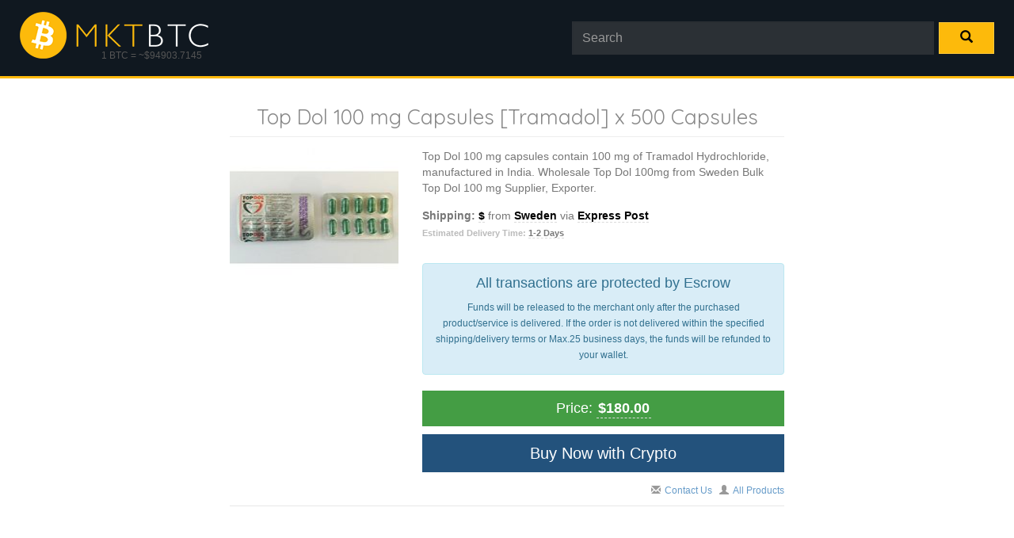

--- FILE ---
content_type: text/html; charset=UTF-8
request_url: https://mktbtc.com/top-dol-100-mg-capsules-tramadol-x-500-capsules-3081-39/
body_size: 7986
content:
<!DOCTYPE html>
<html lang="en">
<head>
<meta http-equiv="Content-Type" content="text/html; charset=UTF-8">
<title>Top Dol 100 mg Capsules [Tramadol] x 500 Capsules</title>
<meta name='robots' content='index, follow, max-image-preview:large, max-snippet:-1, max-video-preview:-1' />

	<!-- This site is optimized with the Yoast SEO plugin v26.6 - https://yoast.com/wordpress/plugins/seo/ -->
	<meta name="description" content="Buy Top Dol 100 mg Capsules [Tramadol] x 500 Capsules with Bitcoin in Sweden. Top Dol 100 mg capsules contain 100 mg of Tramadol Hydrochloride, manufactured in India. Wholesale Top Dol 100mg from Sweden Bulk Top Dol 100 mg Supplier," />
	<link rel="canonical" href="https://mktbtc.com/top-dol-100-mg-capsules-tramadol-x-500-capsules-3081-39/" />
	<meta property="og:locale" content="en_US" />
	<meta property="og:type" content="article" />
	<meta property="og:title" content="Top Dol 100 mg Capsules [Tramadol] x 500 Capsules" />
	<meta property="og:description" content="Buy Top Dol 100 mg Capsules [Tramadol] x 500 Capsules with Bitcoin in Sweden. Top Dol 100 mg capsules contain 100 mg of Tramadol Hydrochloride, manufactured in India. Wholesale Top Dol 100mg from Sweden Bulk Top Dol 100 mg Supplier," />
	<meta property="og:url" content="https://mktbtc.com/top-dol-100-mg-capsules-tramadol-x-500-capsules-3081-39/" />
	<meta property="og:site_name" content="MKTBTC" />
	<meta property="article:published_time" content="2018-05-16T10:39:26+00:00" />
	<meta property="article:modified_time" content="2025-02-19T11:26:56+00:00" />
	<meta property="og:image" content="https://mktbtc.com/wp-content/uploads/2018/05/topdol-100-mg-tramadol-capsules.jpg" />
	<meta property="og:image:width" content="250" />
	<meta property="og:image:height" content="250" />
	<meta property="og:image:type" content="image/jpeg" />
	<meta name="author" content="MKTBTC" />
	<meta name="twitter:card" content="summary_large_image" />
	<script type="application/ld+json" class="yoast-schema-graph">{"@context":"https://schema.org","@graph":[{"@type":"WebPage","@id":"https://mktbtc.com/top-dol-100-mg-capsules-tramadol-x-500-capsules-3081-39/","url":"https://mktbtc.com/top-dol-100-mg-capsules-tramadol-x-500-capsules-3081-39/","name":"Top Dol 100 mg Capsules [Tramadol] x 500 Capsules","isPartOf":{"@id":"https://mktbtc.com/#website"},"primaryImageOfPage":{"@id":"https://mktbtc.com/top-dol-100-mg-capsules-tramadol-x-500-capsules-3081-39/#primaryimage"},"image":{"@id":"https://mktbtc.com/top-dol-100-mg-capsules-tramadol-x-500-capsules-3081-39/#primaryimage"},"thumbnailUrl":"https://mktbtc.com/wp-content/uploads/2018/05/topdol-100-mg-tramadol-capsules.jpg","datePublished":"2018-05-16T10:39:26+00:00","dateModified":"2025-02-19T11:26:56+00:00","author":{"@id":"https://mktbtc.com/#/schema/person/79efc1cebc024294af069d7e832569ec"},"description":"Buy Top Dol 100 mg Capsules [Tramadol] x 500 Capsules with Bitcoin in Sweden. Top Dol 100 mg capsules contain 100 mg of Tramadol Hydrochloride, manufactured in India. Wholesale Top Dol 100mg from Sweden Bulk Top Dol 100 mg Supplier,","breadcrumb":{"@id":"https://mktbtc.com/top-dol-100-mg-capsules-tramadol-x-500-capsules-3081-39/#breadcrumb"},"inLanguage":"en-US","potentialAction":[{"@type":"ReadAction","target":["https://mktbtc.com/top-dol-100-mg-capsules-tramadol-x-500-capsules-3081-39/"]}]},{"@type":"ImageObject","inLanguage":"en-US","@id":"https://mktbtc.com/top-dol-100-mg-capsules-tramadol-x-500-capsules-3081-39/#primaryimage","url":"https://mktbtc.com/wp-content/uploads/2018/05/topdol-100-mg-tramadol-capsules.jpg","contentUrl":"https://mktbtc.com/wp-content/uploads/2018/05/topdol-100-mg-tramadol-capsules.jpg","width":250,"height":250},{"@type":"BreadcrumbList","@id":"https://mktbtc.com/top-dol-100-mg-capsules-tramadol-x-500-capsules-3081-39/#breadcrumb","itemListElement":[{"@type":"ListItem","position":1,"name":"Home","item":"https://mktbtc.com/"},{"@type":"ListItem","position":2,"name":"Top Dol 100 mg Capsules [Tramadol] x 500 Capsules"}]},{"@type":"WebSite","@id":"https://mktbtc.com/#website","url":"https://mktbtc.com/","name":"MKTBTC","description":"Global vendors of electronics, medicine, porn, tobacco, replicas for Bitcoin","potentialAction":[{"@type":"SearchAction","target":{"@type":"EntryPoint","urlTemplate":"https://mktbtc.com/?s={search_term_string}"},"query-input":{"@type":"PropertyValueSpecification","valueRequired":true,"valueName":"search_term_string"}}],"inLanguage":"en-US"},{"@type":"Person","@id":"https://mktbtc.com/#/schema/person/79efc1cebc024294af069d7e832569ec","name":"MKTBTC","image":{"@type":"ImageObject","inLanguage":"en-US","@id":"https://mktbtc.com/#/schema/person/image/","url":"https://secure.gravatar.com/avatar/8581e55ef3b96751c607baf5afd22e40b5cbe713e3399085e353274561a4ba2c?s=96&d=mm&r=g","contentUrl":"https://secure.gravatar.com/avatar/8581e55ef3b96751c607baf5afd22e40b5cbe713e3399085e353274561a4ba2c?s=96&d=mm&r=g","caption":"MKTBTC"},"url":"https://mktbtc.com/author/mmxetl0defmcpk8d/"}]}</script>
	<!-- / Yoast SEO plugin. -->


<link rel="alternate" title="oEmbed (JSON)" type="application/json+oembed" href="https://mktbtc.com/wp-json/oembed/1.0/embed?url=https%3A%2F%2Fmktbtc.com%2Ftop-dol-100-mg-capsules-tramadol-x-500-capsules-3081-39%2F" />
<link rel="alternate" title="oEmbed (XML)" type="text/xml+oembed" href="https://mktbtc.com/wp-json/oembed/1.0/embed?url=https%3A%2F%2Fmktbtc.com%2Ftop-dol-100-mg-capsules-tramadol-x-500-capsules-3081-39%2F&#038;format=xml" />
<style id='wp-img-auto-sizes-contain-inline-css' type='text/css'>
img:is([sizes=auto i],[sizes^="auto," i]){contain-intrinsic-size:3000px 1500px}
/*# sourceURL=wp-img-auto-sizes-contain-inline-css */
</style>
<style id='wp-emoji-styles-inline-css' type='text/css'>

	img.wp-smiley, img.emoji {
		display: inline !important;
		border: none !important;
		box-shadow: none !important;
		height: 1em !important;
		width: 1em !important;
		margin: 0 0.07em !important;
		vertical-align: -0.1em !important;
		background: none !important;
		padding: 0 !important;
	}
/*# sourceURL=wp-emoji-styles-inline-css */
</style>
<style id='wp-block-library-inline-css' type='text/css'>
:root{--wp-block-synced-color:#7a00df;--wp-block-synced-color--rgb:122,0,223;--wp-bound-block-color:var(--wp-block-synced-color);--wp-editor-canvas-background:#ddd;--wp-admin-theme-color:#007cba;--wp-admin-theme-color--rgb:0,124,186;--wp-admin-theme-color-darker-10:#006ba1;--wp-admin-theme-color-darker-10--rgb:0,107,160.5;--wp-admin-theme-color-darker-20:#005a87;--wp-admin-theme-color-darker-20--rgb:0,90,135;--wp-admin-border-width-focus:2px}@media (min-resolution:192dpi){:root{--wp-admin-border-width-focus:1.5px}}.wp-element-button{cursor:pointer}:root .has-very-light-gray-background-color{background-color:#eee}:root .has-very-dark-gray-background-color{background-color:#313131}:root .has-very-light-gray-color{color:#eee}:root .has-very-dark-gray-color{color:#313131}:root .has-vivid-green-cyan-to-vivid-cyan-blue-gradient-background{background:linear-gradient(135deg,#00d084,#0693e3)}:root .has-purple-crush-gradient-background{background:linear-gradient(135deg,#34e2e4,#4721fb 50%,#ab1dfe)}:root .has-hazy-dawn-gradient-background{background:linear-gradient(135deg,#faaca8,#dad0ec)}:root .has-subdued-olive-gradient-background{background:linear-gradient(135deg,#fafae1,#67a671)}:root .has-atomic-cream-gradient-background{background:linear-gradient(135deg,#fdd79a,#004a59)}:root .has-nightshade-gradient-background{background:linear-gradient(135deg,#330968,#31cdcf)}:root .has-midnight-gradient-background{background:linear-gradient(135deg,#020381,#2874fc)}:root{--wp--preset--font-size--normal:16px;--wp--preset--font-size--huge:42px}.has-regular-font-size{font-size:1em}.has-larger-font-size{font-size:2.625em}.has-normal-font-size{font-size:var(--wp--preset--font-size--normal)}.has-huge-font-size{font-size:var(--wp--preset--font-size--huge)}.has-text-align-center{text-align:center}.has-text-align-left{text-align:left}.has-text-align-right{text-align:right}.has-fit-text{white-space:nowrap!important}#end-resizable-editor-section{display:none}.aligncenter{clear:both}.items-justified-left{justify-content:flex-start}.items-justified-center{justify-content:center}.items-justified-right{justify-content:flex-end}.items-justified-space-between{justify-content:space-between}.screen-reader-text{border:0;clip-path:inset(50%);height:1px;margin:-1px;overflow:hidden;padding:0;position:absolute;width:1px;word-wrap:normal!important}.screen-reader-text:focus{background-color:#ddd;clip-path:none;color:#444;display:block;font-size:1em;height:auto;left:5px;line-height:normal;padding:15px 23px 14px;text-decoration:none;top:5px;width:auto;z-index:100000}html :where(.has-border-color){border-style:solid}html :where([style*=border-top-color]){border-top-style:solid}html :where([style*=border-right-color]){border-right-style:solid}html :where([style*=border-bottom-color]){border-bottom-style:solid}html :where([style*=border-left-color]){border-left-style:solid}html :where([style*=border-width]){border-style:solid}html :where([style*=border-top-width]){border-top-style:solid}html :where([style*=border-right-width]){border-right-style:solid}html :where([style*=border-bottom-width]){border-bottom-style:solid}html :where([style*=border-left-width]){border-left-style:solid}html :where(img[class*=wp-image-]){height:auto;max-width:100%}:where(figure){margin:0 0 1em}html :where(.is-position-sticky){--wp-admin--admin-bar--position-offset:var(--wp-admin--admin-bar--height,0px)}@media screen and (max-width:600px){html :where(.is-position-sticky){--wp-admin--admin-bar--position-offset:0px}}

/*# sourceURL=wp-block-library-inline-css */
</style><style id='global-styles-inline-css' type='text/css'>
:root{--wp--preset--aspect-ratio--square: 1;--wp--preset--aspect-ratio--4-3: 4/3;--wp--preset--aspect-ratio--3-4: 3/4;--wp--preset--aspect-ratio--3-2: 3/2;--wp--preset--aspect-ratio--2-3: 2/3;--wp--preset--aspect-ratio--16-9: 16/9;--wp--preset--aspect-ratio--9-16: 9/16;--wp--preset--color--black: #000000;--wp--preset--color--cyan-bluish-gray: #abb8c3;--wp--preset--color--white: #ffffff;--wp--preset--color--pale-pink: #f78da7;--wp--preset--color--vivid-red: #cf2e2e;--wp--preset--color--luminous-vivid-orange: #ff6900;--wp--preset--color--luminous-vivid-amber: #fcb900;--wp--preset--color--light-green-cyan: #7bdcb5;--wp--preset--color--vivid-green-cyan: #00d084;--wp--preset--color--pale-cyan-blue: #8ed1fc;--wp--preset--color--vivid-cyan-blue: #0693e3;--wp--preset--color--vivid-purple: #9b51e0;--wp--preset--gradient--vivid-cyan-blue-to-vivid-purple: linear-gradient(135deg,rgb(6,147,227) 0%,rgb(155,81,224) 100%);--wp--preset--gradient--light-green-cyan-to-vivid-green-cyan: linear-gradient(135deg,rgb(122,220,180) 0%,rgb(0,208,130) 100%);--wp--preset--gradient--luminous-vivid-amber-to-luminous-vivid-orange: linear-gradient(135deg,rgb(252,185,0) 0%,rgb(255,105,0) 100%);--wp--preset--gradient--luminous-vivid-orange-to-vivid-red: linear-gradient(135deg,rgb(255,105,0) 0%,rgb(207,46,46) 100%);--wp--preset--gradient--very-light-gray-to-cyan-bluish-gray: linear-gradient(135deg,rgb(238,238,238) 0%,rgb(169,184,195) 100%);--wp--preset--gradient--cool-to-warm-spectrum: linear-gradient(135deg,rgb(74,234,220) 0%,rgb(151,120,209) 20%,rgb(207,42,186) 40%,rgb(238,44,130) 60%,rgb(251,105,98) 80%,rgb(254,248,76) 100%);--wp--preset--gradient--blush-light-purple: linear-gradient(135deg,rgb(255,206,236) 0%,rgb(152,150,240) 100%);--wp--preset--gradient--blush-bordeaux: linear-gradient(135deg,rgb(254,205,165) 0%,rgb(254,45,45) 50%,rgb(107,0,62) 100%);--wp--preset--gradient--luminous-dusk: linear-gradient(135deg,rgb(255,203,112) 0%,rgb(199,81,192) 50%,rgb(65,88,208) 100%);--wp--preset--gradient--pale-ocean: linear-gradient(135deg,rgb(255,245,203) 0%,rgb(182,227,212) 50%,rgb(51,167,181) 100%);--wp--preset--gradient--electric-grass: linear-gradient(135deg,rgb(202,248,128) 0%,rgb(113,206,126) 100%);--wp--preset--gradient--midnight: linear-gradient(135deg,rgb(2,3,129) 0%,rgb(40,116,252) 100%);--wp--preset--font-size--small: 13px;--wp--preset--font-size--medium: 20px;--wp--preset--font-size--large: 36px;--wp--preset--font-size--x-large: 42px;--wp--preset--spacing--20: 0.44rem;--wp--preset--spacing--30: 0.67rem;--wp--preset--spacing--40: 1rem;--wp--preset--spacing--50: 1.5rem;--wp--preset--spacing--60: 2.25rem;--wp--preset--spacing--70: 3.38rem;--wp--preset--spacing--80: 5.06rem;--wp--preset--shadow--natural: 6px 6px 9px rgba(0, 0, 0, 0.2);--wp--preset--shadow--deep: 12px 12px 50px rgba(0, 0, 0, 0.4);--wp--preset--shadow--sharp: 6px 6px 0px rgba(0, 0, 0, 0.2);--wp--preset--shadow--outlined: 6px 6px 0px -3px rgb(255, 255, 255), 6px 6px rgb(0, 0, 0);--wp--preset--shadow--crisp: 6px 6px 0px rgb(0, 0, 0);}:where(.is-layout-flex){gap: 0.5em;}:where(.is-layout-grid){gap: 0.5em;}body .is-layout-flex{display: flex;}.is-layout-flex{flex-wrap: wrap;align-items: center;}.is-layout-flex > :is(*, div){margin: 0;}body .is-layout-grid{display: grid;}.is-layout-grid > :is(*, div){margin: 0;}:where(.wp-block-columns.is-layout-flex){gap: 2em;}:where(.wp-block-columns.is-layout-grid){gap: 2em;}:where(.wp-block-post-template.is-layout-flex){gap: 1.25em;}:where(.wp-block-post-template.is-layout-grid){gap: 1.25em;}.has-black-color{color: var(--wp--preset--color--black) !important;}.has-cyan-bluish-gray-color{color: var(--wp--preset--color--cyan-bluish-gray) !important;}.has-white-color{color: var(--wp--preset--color--white) !important;}.has-pale-pink-color{color: var(--wp--preset--color--pale-pink) !important;}.has-vivid-red-color{color: var(--wp--preset--color--vivid-red) !important;}.has-luminous-vivid-orange-color{color: var(--wp--preset--color--luminous-vivid-orange) !important;}.has-luminous-vivid-amber-color{color: var(--wp--preset--color--luminous-vivid-amber) !important;}.has-light-green-cyan-color{color: var(--wp--preset--color--light-green-cyan) !important;}.has-vivid-green-cyan-color{color: var(--wp--preset--color--vivid-green-cyan) !important;}.has-pale-cyan-blue-color{color: var(--wp--preset--color--pale-cyan-blue) !important;}.has-vivid-cyan-blue-color{color: var(--wp--preset--color--vivid-cyan-blue) !important;}.has-vivid-purple-color{color: var(--wp--preset--color--vivid-purple) !important;}.has-black-background-color{background-color: var(--wp--preset--color--black) !important;}.has-cyan-bluish-gray-background-color{background-color: var(--wp--preset--color--cyan-bluish-gray) !important;}.has-white-background-color{background-color: var(--wp--preset--color--white) !important;}.has-pale-pink-background-color{background-color: var(--wp--preset--color--pale-pink) !important;}.has-vivid-red-background-color{background-color: var(--wp--preset--color--vivid-red) !important;}.has-luminous-vivid-orange-background-color{background-color: var(--wp--preset--color--luminous-vivid-orange) !important;}.has-luminous-vivid-amber-background-color{background-color: var(--wp--preset--color--luminous-vivid-amber) !important;}.has-light-green-cyan-background-color{background-color: var(--wp--preset--color--light-green-cyan) !important;}.has-vivid-green-cyan-background-color{background-color: var(--wp--preset--color--vivid-green-cyan) !important;}.has-pale-cyan-blue-background-color{background-color: var(--wp--preset--color--pale-cyan-blue) !important;}.has-vivid-cyan-blue-background-color{background-color: var(--wp--preset--color--vivid-cyan-blue) !important;}.has-vivid-purple-background-color{background-color: var(--wp--preset--color--vivid-purple) !important;}.has-black-border-color{border-color: var(--wp--preset--color--black) !important;}.has-cyan-bluish-gray-border-color{border-color: var(--wp--preset--color--cyan-bluish-gray) !important;}.has-white-border-color{border-color: var(--wp--preset--color--white) !important;}.has-pale-pink-border-color{border-color: var(--wp--preset--color--pale-pink) !important;}.has-vivid-red-border-color{border-color: var(--wp--preset--color--vivid-red) !important;}.has-luminous-vivid-orange-border-color{border-color: var(--wp--preset--color--luminous-vivid-orange) !important;}.has-luminous-vivid-amber-border-color{border-color: var(--wp--preset--color--luminous-vivid-amber) !important;}.has-light-green-cyan-border-color{border-color: var(--wp--preset--color--light-green-cyan) !important;}.has-vivid-green-cyan-border-color{border-color: var(--wp--preset--color--vivid-green-cyan) !important;}.has-pale-cyan-blue-border-color{border-color: var(--wp--preset--color--pale-cyan-blue) !important;}.has-vivid-cyan-blue-border-color{border-color: var(--wp--preset--color--vivid-cyan-blue) !important;}.has-vivid-purple-border-color{border-color: var(--wp--preset--color--vivid-purple) !important;}.has-vivid-cyan-blue-to-vivid-purple-gradient-background{background: var(--wp--preset--gradient--vivid-cyan-blue-to-vivid-purple) !important;}.has-light-green-cyan-to-vivid-green-cyan-gradient-background{background: var(--wp--preset--gradient--light-green-cyan-to-vivid-green-cyan) !important;}.has-luminous-vivid-amber-to-luminous-vivid-orange-gradient-background{background: var(--wp--preset--gradient--luminous-vivid-amber-to-luminous-vivid-orange) !important;}.has-luminous-vivid-orange-to-vivid-red-gradient-background{background: var(--wp--preset--gradient--luminous-vivid-orange-to-vivid-red) !important;}.has-very-light-gray-to-cyan-bluish-gray-gradient-background{background: var(--wp--preset--gradient--very-light-gray-to-cyan-bluish-gray) !important;}.has-cool-to-warm-spectrum-gradient-background{background: var(--wp--preset--gradient--cool-to-warm-spectrum) !important;}.has-blush-light-purple-gradient-background{background: var(--wp--preset--gradient--blush-light-purple) !important;}.has-blush-bordeaux-gradient-background{background: var(--wp--preset--gradient--blush-bordeaux) !important;}.has-luminous-dusk-gradient-background{background: var(--wp--preset--gradient--luminous-dusk) !important;}.has-pale-ocean-gradient-background{background: var(--wp--preset--gradient--pale-ocean) !important;}.has-electric-grass-gradient-background{background: var(--wp--preset--gradient--electric-grass) !important;}.has-midnight-gradient-background{background: var(--wp--preset--gradient--midnight) !important;}.has-small-font-size{font-size: var(--wp--preset--font-size--small) !important;}.has-medium-font-size{font-size: var(--wp--preset--font-size--medium) !important;}.has-large-font-size{font-size: var(--wp--preset--font-size--large) !important;}.has-x-large-font-size{font-size: var(--wp--preset--font-size--x-large) !important;}
/*# sourceURL=global-styles-inline-css */
</style>

<style id='classic-theme-styles-inline-css' type='text/css'>
/*! This file is auto-generated */
.wp-block-button__link{color:#fff;background-color:#32373c;border-radius:9999px;box-shadow:none;text-decoration:none;padding:calc(.667em + 2px) calc(1.333em + 2px);font-size:1.125em}.wp-block-file__button{background:#32373c;color:#fff;text-decoration:none}
/*# sourceURL=/wp-includes/css/classic-themes.min.css */
</style>
<link rel='stylesheet' id='contact-form-7-css' href='https://mktbtc.com/wp-content/plugins/contact-form-7/includes/css/styles.css?ver=6.1.4' type='text/css' media='all' />
<link rel="https://api.w.org/" href="https://mktbtc.com/wp-json/" /><link rel="alternate" title="JSON" type="application/json" href="https://mktbtc.com/wp-json/wp/v2/posts/3081" /><link rel='shortlink' href='https://mktbtc.com/?p=3081' />
<link rel="Shortcut Icon" type="image/x-icon" href="https://mktbtc.com/wp-content/themes/BTCSearch/img/favicon.png" /><meta name="viewport" content="width=device-width, initial-scale=1.0, maximum-scale=1, user-scalable=no">
<meta name="referrer" content="always">
<link rel="stylesheet" type="text/css" href="https://mktbtc.com/wp-content/themes/BTCSearch/css/bootstrap.min.css">
<link rel="stylesheet" type="text/css" href="https://mktbtc.com/wp-content/themes/BTCSearch/css/layout.css">
<link rel="stylesheet" type="text/css" href="https://mktbtc.com/wp-content/themes/BTCSearch/css/common.css">
<link rel="stylesheet" type="text/css" href="https://mktbtc.com/wp-content/themes/BTCSearch/css/product.css">

<script src="//code.jquery.com/jquery-3.3.1.min.js"></script>
<link rel="stylesheet" href="https://cdn.jsdelivr.net/gh/fancyapps/fancybox@3.5.7/dist/jquery.fancybox.min.css" />
<script src="https://cdn.jsdelivr.net/gh/fancyapps/fancybox@3.5.7/dist/jquery.fancybox.min.js"></script>
</head>
<body>
<div id="above-footer-wrap">
<div id="above-footer">
<div>
	        
            
<header class="site-header">
	<div class="main-section">
	<div class="container-fluid">
    <div class="row">
    
	<div class="col-xs-12 col-sm-5 col-md-3 col-lg-3">
		<div class="logo">
			<a href="https://mktbtc.com"><img src="https://mktbtc.com/wp-content/uploads/2019/11/logo.png" alt="MKTBTC"></a>			<div class="btc-rate">1 BTC = ~$94903.7145</div>		</div>
	</div>
    
	<div class="col-xs-12 col-sm-7 col-md-9 col-lg-9">
		<div>
			<div class="search-form-wrap">
				<form class="form-inline" action="https://mktbtc.com/" method="get" role="search">
          <input name="s" type="search" class="form-control" placeholder="Search" value="">
          <button type="submit" class="btn btn-success search"><span class="glyphicon glyphicon-search" aria-hidden="true"></span></button>
</form>			</div>
		</div>
	</div>
    
	</div>
	</div>
		<div style="clear: both;"> </div>
	</div>
</header><!--End of Header-->

	<!--Top Dol 100 mg Capsules [Tramadol] x 500 Capsules-->    
	<div id="product-info">
	<div class="heading"><h1>Top Dol 100 mg Capsules [Tramadol] x 500 Capsules</h1></div>
	<div class="row content">
    
	<div class="image-column col-xs-12 col-sm-4">
    	        
        
        
<a href="https://mktbtc.com/wp-content/uploads/2018/05/topdol-100-mg-tramadol-capsules.jpg" data-fancybox="gallery" title="Top Dol 100 mg Capsules [Tramadol] x 500 Capsules"><img width="175" height="175" src="https://mktbtc.com/wp-content/uploads/2018/05/topdol-100-mg-tramadol-capsules-175x175.jpg" class="attachment-product-img size-product-img wp-post-image" alt="Top Dol 100 mg Capsules [Tramadol] x 500 Capsules" decoding="async" srcset="https://mktbtc.com/wp-content/uploads/2018/05/topdol-100-mg-tramadol-capsules-175x175.jpg 175w, https://mktbtc.com/wp-content/uploads/2018/05/topdol-100-mg-tramadol-capsules-150x150.jpg 150w, https://mktbtc.com/wp-content/uploads/2018/05/topdol-100-mg-tramadol-capsules-80x80.jpg 80w, https://mktbtc.com/wp-content/uploads/2018/05/topdol-100-mg-tramadol-capsules.jpg 250w" sizes="(max-width: 175px) 100vw, 175px" /></a><ul class="thumbs"></ul>	</div>
    
    
        
	<div class="col-xs-12 col-sm-8">
	<div class="prod-descript">
    <p>Top Dol 100 mg capsules contain 100 mg of Tramadol Hydrochloride, manufactured in India. Wholesale Top Dol 100mg from Sweden Bulk Top Dol 100 mg Supplier, Exporter.</p>
<div class="shipping"><strong>Shipping:</strong> <span>$</span> from <span>Sweden</span> via <span>Express Post</span></div><div class="estimated-delivery"><strong>Estimated Delivery Time:</strong> <span>1-2 Days</span></div><br>
<div class="alert alert-info text-center" role="alert"><h4>All transactions are protected by Escrow</h4><small>Funds will be released to the merchant only after the purchased product/service is delivered. If the order is not delivered within the specified shipping/delivery terms or Max.25 business days, the funds will be refunded to your wallet.</small></div>
    
            <span class="price">Price: <span class="the-price">$180.00</span></span>            
            
                        
            <span class="buy-now" id="BuyNowButton"><a href="https://mktbtc.com/cmd_sco/?P_id=3081" target="_blank">Buy Now with Crypto</a></span>
            
            </div>
          </div>
        </div>
        
      <div class="more-from-merch">
      <span class="glyphicon glyphicon-envelope"></span><a href="https://mktbtc.com/merchant-inquire/?merchant_id=581">Contact Us</a>&nbsp;&nbsp;
      
        <span class="glyphicon glyphicon-user"></span><a href="https://mktbtc.com/merchant/tramadol-sweden/">All Products</a>      </div>
    </div>
    
    

      </div>
    </div>
    

<footer id="site-footer" class="container">
	<div class="links col-xs-12">
		<div class="row">
			<div class="col-xs-12">
          	<ul id="menu-footer-menu" class="nav nav-pills"><li id="menu-item-7" class="menu-item-7"><a href="https://mktbtc.com/">Home</a></li>
<li id="menu-item-8" class="menu-item-8"><a href="https://mktbtc.com/regions/">Regions</a></li>
<li id="menu-item-174" class="menu-item-174"><a href="https://mktbtc.com/about-us/">About Us</a></li>
<li id="menu-item-38" class="menu-item-38"><a href="https://mktbtc.com/contact/">Contact Us</a></li>
</ul>			</div>
          
          	<div class="col-xs-12">
            	<div class="browse-links">
              	<span class="browse-label">Browse:</span>
              	<a href="https://mktbtc.com/regions/">Regions</a>,               <a href="https://mktbtc.com/popular-searches/">Popular Searches</a>            	</div>
			</div>
		</div>
	</div>   
</footer>
	
<script defer src="https://static.cloudflareinsights.com/beacon.min.js/vcd15cbe7772f49c399c6a5babf22c1241717689176015" integrity="sha512-ZpsOmlRQV6y907TI0dKBHq9Md29nnaEIPlkf84rnaERnq6zvWvPUqr2ft8M1aS28oN72PdrCzSjY4U6VaAw1EQ==" data-cf-beacon='{"version":"2024.11.0","token":"5a6836ed866f4bbbbca7097d5a7d6fa0","r":1,"server_timing":{"name":{"cfCacheStatus":true,"cfEdge":true,"cfExtPri":true,"cfL4":true,"cfOrigin":true,"cfSpeedBrain":true},"location_startswith":null}}' crossorigin="anonymous"></script>
</body>
<script type="speculationrules">
{"prefetch":[{"source":"document","where":{"and":[{"href_matches":"/*"},{"not":{"href_matches":["/wp-*.php","/wp-admin/*","/wp-content/uploads/*","/wp-content/*","/wp-content/plugins/*","/wp-content/themes/BTCSearch/*","/*\\?(.+)"]}},{"not":{"selector_matches":"a[rel~=\"nofollow\"]"}},{"not":{"selector_matches":".no-prefetch, .no-prefetch a"}}]},"eagerness":"conservative"}]}
</script>
<script type="text/javascript" src="https://mktbtc.com/wp-includes/js/comment-reply.min.js?ver=6.9" id="comment-reply-js" async="async" data-wp-strategy="async" fetchpriority="low"></script>
<script type="text/javascript" src="https://mktbtc.com/wp-includes/js/dist/hooks.min.js?ver=dd5603f07f9220ed27f1" id="wp-hooks-js"></script>
<script type="text/javascript" src="https://mktbtc.com/wp-includes/js/dist/i18n.min.js?ver=c26c3dc7bed366793375" id="wp-i18n-js"></script>
<script type="text/javascript" id="wp-i18n-js-after">
/* <![CDATA[ */
wp.i18n.setLocaleData( { 'text direction\u0004ltr': [ 'ltr' ] } );
//# sourceURL=wp-i18n-js-after
/* ]]> */
</script>
<script type="text/javascript" src="https://mktbtc.com/wp-content/plugins/contact-form-7/includes/swv/js/index.js?ver=6.1.4" id="swv-js"></script>
<script type="text/javascript" id="contact-form-7-js-before">
/* <![CDATA[ */
var wpcf7 = {
    "api": {
        "root": "https:\/\/mktbtc.com\/wp-json\/",
        "namespace": "contact-form-7\/v1"
    }
};
//# sourceURL=contact-form-7-js-before
/* ]]> */
</script>
<script type="text/javascript" src="https://mktbtc.com/wp-content/plugins/contact-form-7/includes/js/index.js?ver=6.1.4" id="contact-form-7-js"></script>
<script id="wp-emoji-settings" type="application/json">
{"baseUrl":"https://s.w.org/images/core/emoji/17.0.2/72x72/","ext":".png","svgUrl":"https://s.w.org/images/core/emoji/17.0.2/svg/","svgExt":".svg","source":{"concatemoji":"https://mktbtc.com/wp-includes/js/wp-emoji-release.min.js?ver=6.9"}}
</script>
<script type="module">
/* <![CDATA[ */
/*! This file is auto-generated */
const a=JSON.parse(document.getElementById("wp-emoji-settings").textContent),o=(window._wpemojiSettings=a,"wpEmojiSettingsSupports"),s=["flag","emoji"];function i(e){try{var t={supportTests:e,timestamp:(new Date).valueOf()};sessionStorage.setItem(o,JSON.stringify(t))}catch(e){}}function c(e,t,n){e.clearRect(0,0,e.canvas.width,e.canvas.height),e.fillText(t,0,0);t=new Uint32Array(e.getImageData(0,0,e.canvas.width,e.canvas.height).data);e.clearRect(0,0,e.canvas.width,e.canvas.height),e.fillText(n,0,0);const a=new Uint32Array(e.getImageData(0,0,e.canvas.width,e.canvas.height).data);return t.every((e,t)=>e===a[t])}function p(e,t){e.clearRect(0,0,e.canvas.width,e.canvas.height),e.fillText(t,0,0);var n=e.getImageData(16,16,1,1);for(let e=0;e<n.data.length;e++)if(0!==n.data[e])return!1;return!0}function u(e,t,n,a){switch(t){case"flag":return n(e,"\ud83c\udff3\ufe0f\u200d\u26a7\ufe0f","\ud83c\udff3\ufe0f\u200b\u26a7\ufe0f")?!1:!n(e,"\ud83c\udde8\ud83c\uddf6","\ud83c\udde8\u200b\ud83c\uddf6")&&!n(e,"\ud83c\udff4\udb40\udc67\udb40\udc62\udb40\udc65\udb40\udc6e\udb40\udc67\udb40\udc7f","\ud83c\udff4\u200b\udb40\udc67\u200b\udb40\udc62\u200b\udb40\udc65\u200b\udb40\udc6e\u200b\udb40\udc67\u200b\udb40\udc7f");case"emoji":return!a(e,"\ud83e\u1fac8")}return!1}function f(e,t,n,a){let r;const o=(r="undefined"!=typeof WorkerGlobalScope&&self instanceof WorkerGlobalScope?new OffscreenCanvas(300,150):document.createElement("canvas")).getContext("2d",{willReadFrequently:!0}),s=(o.textBaseline="top",o.font="600 32px Arial",{});return e.forEach(e=>{s[e]=t(o,e,n,a)}),s}function r(e){var t=document.createElement("script");t.src=e,t.defer=!0,document.head.appendChild(t)}a.supports={everything:!0,everythingExceptFlag:!0},new Promise(t=>{let n=function(){try{var e=JSON.parse(sessionStorage.getItem(o));if("object"==typeof e&&"number"==typeof e.timestamp&&(new Date).valueOf()<e.timestamp+604800&&"object"==typeof e.supportTests)return e.supportTests}catch(e){}return null}();if(!n){if("undefined"!=typeof Worker&&"undefined"!=typeof OffscreenCanvas&&"undefined"!=typeof URL&&URL.createObjectURL&&"undefined"!=typeof Blob)try{var e="postMessage("+f.toString()+"("+[JSON.stringify(s),u.toString(),c.toString(),p.toString()].join(",")+"));",a=new Blob([e],{type:"text/javascript"});const r=new Worker(URL.createObjectURL(a),{name:"wpTestEmojiSupports"});return void(r.onmessage=e=>{i(n=e.data),r.terminate(),t(n)})}catch(e){}i(n=f(s,u,c,p))}t(n)}).then(e=>{for(const n in e)a.supports[n]=e[n],a.supports.everything=a.supports.everything&&a.supports[n],"flag"!==n&&(a.supports.everythingExceptFlag=a.supports.everythingExceptFlag&&a.supports[n]);var t;a.supports.everythingExceptFlag=a.supports.everythingExceptFlag&&!a.supports.flag,a.supports.everything||((t=a.source||{}).concatemoji?r(t.concatemoji):t.wpemoji&&t.twemoji&&(r(t.twemoji),r(t.wpemoji)))});
//# sourceURL=https://mktbtc.com/wp-includes/js/wp-emoji-loader.min.js
/* ]]> */
</script>
 
</html>

--- FILE ---
content_type: text/css
request_url: https://mktbtc.com/wp-content/themes/BTCSearch/css/layout.css
body_size: 695
content:
@import url('https://fonts.googleapis.com/css?family=Quicksand');
* { margin: 0; padding: 0; }
html, body {
  font-family: museo-sans, Helvetica, Arial, sans-serif;
  font-size: 16px;
  height: 100%;
}
/**
 * Site Header
 */
.site-header {
  padding: 5px 10px;
  background-color: #101820;
  border-bottom: 3px solid #fdba0b;
}
.site-header .main-section {
  padding: 10px 0 0px;
}
.site-header .logo img {
  margin-right: 5px;
}
.site-header .logo .btc-rate {
  position: relative;
  top: -12px;
  left: 103px;
  font-size: 12px;
  color: #555;
}
.site-header .search-form-wrap {
  text-align: right;
}
@media (min-width: 767px) {
  .site-header .search-form-wrap {
    margin-top: 12px;
  }
}
@media (max-width: 767px) {
  .site-header .search-form-wrap {
    margin-top: 5px;
    margin-bottom: 15px;
    text-align: center;
  }
  .site-header .logo .btc-rate { top: -12px; left: 27px; }
}
.site-header .search-form-wrap input[name='s'] {
  display: inline;
  width: 50%;
  margin-right: 2px;
  background-color: #2b3035;
  border: 1px solid #2b3035;
  color:#fff
}
.site-header .search-form-wrap button {
  width: 9%;
  max-width: 70px;
}
@media (max-width: 767px) {
  /* Little hack to address button appearing slightly smaller than text-input on
     smaller-sized browser windows... */
  .site-header .search-form-wrap button { height: 40px; margin-top: -2px; }
  .site-header .logo { text-align: center; }
}
@media (max-width: 500px) {
  .site-header .search-form-wrap input[name='s'] { width: 75%; }
  .site-header .search-form-wrap button { width: 45px; }
}
@media (max-width: 375px) {
  .site-header .search-form-wrap input[name='s'] { width: 70%; }
  .site-header .search-form-wrap button { width: 45px; }
}
/**
 * Site Footer
 */
#above-footer-wrap { min-height: 100%; }
#above-footer-wrap {display: flex;
  flex-direction: column;}
#above-footer {
  overflow: auto;
  flex: 1 0 auto;
}
#site-footer {
  position: relative;
  clear: both;
  width: 100%;
  /*border-top: 1px solid #ccc;*/
  background-color: #101820;
  color: #888;
  font-size: 14px;
  flex-shrink: 0;
}
#site-footer .links .row { margin: 0; }
#site-footer .links .row .col-xs-12 { padding: 0; }
#site-footer .links .nav > li { border-right: 1px solid #16212c; margin-left: 0; }
#site-footer .links .nav > li:last-of-type { border-right: none; }
#site-footer .links .nav > li > a {
  font-size: 13px;
  padding: 2px 6px 2px 6px;
}
#site-footer .links .browse-links > li.browse-label {
  font-size: 13px;
  color: #999;
  border-right: none;
  margin-top: 2px;
}
/*
 * Smaller/mobile-devices styling for footer.
 */
@media (max-width: 767px) {
#above-footer {
  padding-bottom: 135px; /* must be same height as the footer */
}
#site-footer {
  margin-top: -135px; /* negative value of footer height */
  height: 135px;
  padding: 20px 20px;
}
#site-footer .links {
  text-align: center;
  }
  
#site-footer .links ul { display: inline-block; margin: 0 auto; }
#site-footer .links .browse-links { margin-top: 6px; }
#site-footer .links .browse-links {
  margin-top: 15px;
  border-top: 1px solid #16212c;
  padding-top: 16px;
  max-width: 100%
}
#site-footer .links .browse-links a {
  color:#fdba0b
}
#site-footer .row > div { padding-top: 5px; padding-bottom: 5px; }
}
/**
 * For rather large devices.
 */
@media (min-width: 980px) {
  #site-footer .links .nav > li { padding: 0 8px; }
}
/*
 * Ordinary/larger computer-type devices (non-mobile) styling for footer.
 */
@media (min-width: 768px) {
  #above-footer {
    padding-bottom: 170px; /* must be same height as the footer */
  }
  #site-footer {
    margin-top: -140px; /* negative value of footer height */
    min-height: 140px;
    padding: 20px 20px;
    height: 137px;
    overflow: hidden;
}
  #site-footer .links { text-align: center; }
  #site-footer .links ul { display: inline-block; margin: 0 auto; }
  #site-footer .links { padding-top: 5px; }
  #site-footer .links .browse-links {
    margin-top: 15px;
    margin-left: 5px;
    border-top: 1px solid #16212c;
    padding-top: 16px;
    padding-left: 7px;
    max-width: 100%;
  }
  
  #site-footer .links .browse-links a {
    color:#fdba0b
  }
  
.form-wrapper {
  max-width: 45em;
  margin: 40px auto;
  padding: 0 20px;
}

--- FILE ---
content_type: text/css
request_url: https://mktbtc.com/wp-content/themes/BTCSearch/css/common.css
body_size: 473
content:

@import url("//fonts.googleapis.com/css?family=Raleway:400,700");

/* Give some margin to an alert that immediately follows the site header. */
header + .alert {
  margin: 20px 15px 10px;
}

.readable-copy, .common-form-wrapper {
  max-width: 45em;
  margin: 40px auto;
}

@media (max-width: 767px) {
.readable-copy {
  padding:0 15px
}
}

blockquote {
  font-size: inherit;
}


/**
 * Forms
 */

.form-control {
  height: 42px;
  padding: 6px 12px;
  font-size: 16px;
  color: #555;
  /*border: 1px solid #ccc;*/
}

.form-fp {
  border: 1px solid #ccc;
  box-shadow: inset 0 1px 1px rgba(0,0,0,.075);
}

.form-fp:focus {
 border-color:#66afe9;
 outline:0;
 -webkit-box-shadow:inset 0 1px 1px rgba(0,0,0,.075),0 0 8px rgba(102,175,233,.6);
 box-shadow:inset 0 1px 1px rgba(0,0,0,.075),0 0 8px rgba(102,175,233,.6)
}

.btn {
  font-family: "Raleway", "Helvetica Neue", Helvetica, Arial, sans-serif;
}

.btn {
  padding: 8px 12px;
  font-size: 16px;
}

.btn-sm {
  padding: 5px 10px;
  font-size: 14px;
  line-height: 1.5;
  border-radius: 3px;
}

.btn-info {
  color: #ffffff;
  background-color: #5bc0de;
  border-color: #5bc0de;
}

.btn-xl {
  width: 90%;
  margin-left: auto;
  margin-right: auto;
  text-align: center;
  float: none;
  padding: 1.1em;
  font-size: 1.4em;
  font-weight: bold;
  letter-spacing: 1px;
  transition: .2s all ease-in-out;
  max-width: 350px;
}

.btn-xl .glyphicon {
  padding: 0 .4em;
}

.label a {
  color: inherit;
  transition: 0.3s ease-in-out;
}

.label a:hover {
  text-decoration: none;
  color: #def;
}

.alert > ul > li {
  margin-left: 30px;
}


/**
 * Miscellany
 */

.centered-header {
  text-align: center;
}

.centered-header > * {
  max-width: 32em;
  margin: 0 auto;
}

.header-icon {
  margin-right: 5px;
}

.text-green {
  color: #8cc642;
}

.text-stylized {
  font-family: Quicksand;
}

.extra-margin-top {
  margin-top: 25px;
}

.extra-margin-bottom {
  margin-bottom: 25px;
}

.pull-up {
  margin-top: -6px;
}

.text-enlarge-130 {
  font-size: 1.3em;
}

.text-enlarge-160 {
  font-size: 1.6em;
}

.unknown { color: #999; }
.unknown:before { content: '['; }
.unknown:after  { content: ']'; }

/* Popular searches page */
#pop-search-list {
  font-size: 14px;
  margin: 20px 0;
  display: inline-block;
}

#pop-search-list li { 
  padding:0 5px 10px 0;
  display:inline-block
}

#pop-search-list li a {
  padding:5px; 
  background:#ddd;
  white-space: nowrap;
}

#pop-search-list li:last-child {
  margin-right:0
}

/* Number of merchants table */
.nrmerchant td:nth-child(even) {
	text-align:center
}

.nrmerchant th:nth-child(even) {
	text-align:center
}


--- FILE ---
content_type: text/css
request_url: https://mktbtc.com/wp-content/themes/BTCSearch/css/product.css
body_size: 1439
content:
/**
 * Product page specific styles
 */

#product-info {
  max-width: 700px;
  border-bottom: 1px solid #e7e7e7;
  color: #777;
}

.discount-icon {
    display: inline-block;
    position:absolute;
    left:15px;
    top:-5px;
    font-size:12px;
    background-color: #e62e04;
    color: #fff;
    line-height: 20px;
    padding: 0 5px;
}

.nr-orders{
    display: inline-block;
    position:absolute;
    left:15px;
    top:20px;
    font-size:12px;
    background-color: #777;
    color: #fff;
    line-height: 20px;
    padding: 0 5px;
}

/*Countdown style*/

.ended {
    background: #c0392b!important;
}

.payCountdown {
    font-size: 20px;
    background: #27ae60;
    padding: 0.5em 0.7em;
    color: #ecf0f1;
    margin-bottom: 50px;
    -webkit-transition: background 0.5s ease-out;
    transition: background 0.5s ease-out;
}

/* Smaller devices/viewports */
@media (max-width: 767px) {

  #product-info {
    text-align: center;
    margin: 30px auto;
  }

  #product-info .image-column { text-align: center}
  #product-info .prod-descript { max-width: 500px; margin: 0 auto; padding: 0 15px}
  #product-info .heading h1 {padding:0 15px}
  #product-info .more-from-merch {text-align: center!important}
}

/* Larger devices/viewports */
@media (min-width: 768px) {

  #product-info {
    text-align: left;
    margin: 35px auto;
  }

  /* Vertically align in center */
  #product-info a .row {
    display: flex;
    align-items: center;
    justify-content: center;
  }

  #product-info .image-column { text-align: right; }
}

#product-info .heading {
  text-align: center;
  margin: 20px 0 14px 0;
}

#product-info .heading h1 {
  border-bottom: 1px solid #eee;
  padding-bottom: 10px;
  color: #888;
  font-family: Quicksand;
  font-size:26px
}

#product-info > a {
  color: inherit;
}

#product-info > a:hover {
  text-decoration: none;
}

#product-info img {
  width: 213px;
  max-width: 100%;
  margin: 0 auto;
}

#product-info .thumbs {
 float:left;
 width:100%
}
#product-info .thumbs img {
 margin-top:5px;
 width:65px
}

.thumbs li {
  display:inline-table; 
	list-style: none;
	position:relative;
}

.thumbs li:nth-of-type(3n-2) {
	margin:0px 4px 0px 0px;
}

.thumbs li:nth-of-type(3n-1) {
	margin:0px 4px 0px 0px;
}

.thumbs li:nth-of-type(3n+0) {
	margin:0px 0px 5px 0px;
}

#product-info .prod-descript {
  font-size: 14px;
}

#product-info .prod-descript p:last-of-type {
  margin-bottom:15px
}

.quantity {
  margin-top:15px;
  margin-bottom:10px;
}

.quantity label {padding-right:10px}
.quantity input {padding:5px; text-align:center}

.shipping {margin-bottom:10px;}
.shipping span {border-bottom: 1px dashed #dadada; font-weight:bold; color: #000}

.estimated-delivery {margin-bottom:10px; margin-top:-5px; font-size:11px; color:#bbb}
.estimated-delivery span {border-bottom: 1px dashed #dadada; font-weight:bold; color: #777}

.price {
  display: inline-block;
  font-size: 18px;
  background:#449d44;
  color:#fff;
  width:100%;
  text-align: center;
  padding:10px
}

.discounted {
  background:#ccc;
  text-decoration:line-through
}

.discounted .the-price {
  border-bottom:none
}

.the-price {
  font-weight: bold;
  color: #fff;
  padding: 2px;
  border-bottom: 1px dashed #dadada;
}

.discount-price {
  display: inline-block;
  margin-top:10px;
  font-size: 18px;
  background:#e62e04;
  color:#fff;
  padding:10px
}

.total-price {
  display:inline-block;
  margin: 10px 0 25px 0;
  font-size: 18px;
  border: 2px solid #e62e04;
  color:#000;
  padding:10px
}

.the-price-total {
  font-weight: bold;
  color: #000;
  padding: 2px;
  border-bottom: 1px dashed #dadada;
}

.buy-now {float:left; width:100%; padding:10px; font-size:20px; background-color:#23527c; text-align:center; margin-top:10px}
.buy-now a {color:#fff}

#product-info .more-from-merch {
  text-align: right;
  margin: 15px 0 10px 0;
  font-size: 12px;
  opacity: 0.75;
}

.more-from-merch a {padding-left:5px}

#qrcodeCanvas {margin:25px 0 5px 0}

.order-form {
  max-width: 47em;
  margin: 40px auto;
  padding: 0 20px;
  text-align:center
}

.order-form h2 {
  margin-bottom: 25px;
  text-align:center;
  font-size: 24px
}

@media (max-width: 450px) {
  .order-form {
    margin: 25px auto;
  }
  .order-form h2 {
    margin-bottom: 15px;
    text-align:center
  }
  .label-full-line {
    display:inline-block;
    width:100%
  }
  .discount-icon {
    left:25px;
}
  .nr-orders{
    left:25px;
}
}


/*================Bottom Page Form==================*/

#submit-form fieldset {
  border:none;
  width:100%;
	margin:20px 0;
  font-family: 'Open sans', sans-serif
}

#submit-form label {
  float: left;
  margin: 10px 0;
  width: 25%;
  text-align: left;
  color:#000;
	font-size: 15px;
	font-weight:600;
}

#submit-form textarea {
  width: 75%;
  height:150px;
  padding: 10px 10px;
  margin: 0 0 10px 0px;
  border: 1px solid #ccc;
  color:#555;
  font-size: 15px;
  box-shadow: 0px 1px 2px rgba(0, 0, 0, 0.1) inset;
  transition: border 0.2s linear 0s;
}

#submit-form span.wpcf7-not-valid-tip {
  font-weight: 400;
  font-size: 11px;
  color: #990000;
}

#submit-form .wpcf7-response-output {
  width:75%;
  margin:0 auto;
  font-weight: 400;
	font-size: 16px;
	border:1px solid #ecf5c5;
	background-color:#f7ffee;
	padding:10px 10px 10px 56px;
}

#submit-form .wpcf7-display-none {padding:20px;}

#submit-form .wpcf7-validation-errors {
  width:75%;
  margin:0 auto;
  color: #333;
  background:#eee;
	font-size: 16px;
	line-height: 16px;
  border: 1px solid #FFD4D2;
	background-color: #FFEFEE;
}


#submit-form input:not([type=submit]) {
  width: 75%;
  padding: 10px 10px;
  margin: 0 0 10px 0; 
	border: 1px solid #ccc;
	box-shadow: 0px 1px 2px rgba(0, 0, 0, 0.1) inset;
  transition: border 0.2s linear 0s;
	font-size: 15px;
}

#submit-form select {
  width: 75%;
  padding: 10px 10px;
  margin: 0 0px 10px 0; 
  border: 1px solid #ccc;
	font-family: 'Open sans', sans-serif;
	font-weight: 300;
  font-size: 13px;
	box-shadow: 0px 1px 2px rgba(0, 0, 0, 0.1) inset;
  transition: border 0.2s linear 0s;
}

#submit-form input:focus, #submit-form select:focus, #submit-form textarea:focus {
	border:1px solid #66afe9;
	-webkit-box-shadow:inset 0 1px 1px rgba(0,0,0,.075),0 0 8px rgba(102,175,233,.6);
 box-shadow:inset 0 1px 1px rgba(0,0,0,.075),0 0 8px rgba(102,175,233,.6)
	-moz-box-shadow:inset 0 1px 2px rgba(0,0,0,.1),0 0 1px 0 rgba(102,175,233,.6);
}

#submit-form:-moz-placeholder{
	color:#aaa
}

#submit-form:-ms-input-placeholder{
	color:#aaa
}

#submit-form::-webkit-input-placeholder{
	color:#aaa
}

#submit-form input[type=submit]:hover {
    color: #FFF;
    background-color: #fdba0b
}

#submit-form input[type=submit]:disabled,
#submit-form input[type=submit]:[disabled] {
    color: #FFF;
    background-color: #ccc!important;
}

#submit-form input[type=submit] {
	float:left;
	width: 75%;
  padding:10px 0;
	border:1px solid #e87b0e;
	cursor: pointer;
	font-weight: 600;
	font-size: 16px;
	color:#fff;
	margin-left:12.5%;
  background-color: #fdba0b;
}

.wpcf7-form.sent fieldset {
	display: none;
}

@media (max-width: 450px) {
#submit-form fieldset {width:100%; margin:20px 0}
#submit-form label {width: 100%}
#submit-form textarea {width: 97%; margin: 0 0 10px 0;}
#submit-form input:not([type=submit]) {width: 97%}
#submit-form select {width: 97%}
#submit-form input[type=submit] {width: 97%; margin-left:5px}
}